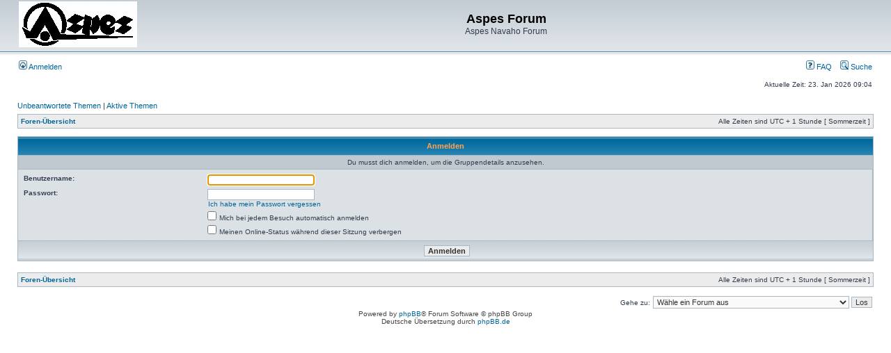

--- FILE ---
content_type: text/html; charset=UTF-8
request_url: https://aspes-navaho.hier-im-netz.de/phpBB/memberlist.php?mode=group&g=4&sid=63274e0cd1e6b9254b655e315fe4456e
body_size: 9908
content:
<!DOCTYPE html PUBLIC "-//W3C//DTD XHTML 1.0 Transitional//EN" "http://www.w3.org/TR/xhtml1/DTD/xhtml1-transitional.dtd">
<html xmlns="http://www.w3.org/1999/xhtml" dir="ltr" lang="de" xml:lang="de">
<head>

<meta http-equiv="content-type" content="text/html; charset=UTF-8" />
<meta http-equiv="content-language" content="de" />
<meta http-equiv="content-style-type" content="text/css" />
<meta http-equiv="imagetoolbar" content="no" />
<meta name="resource-type" content="document" />
<meta name="distribution" content="global" />
<meta name="keywords" content="" />
<meta name="description" content="" />

<title>Aspes Forum &bull; Anmelden</title>



<link rel="stylesheet" href="./styles/subsilver2/theme/stylesheet.css" type="text/css" />

<script type="text/javascript">
// <![CDATA[


function popup(url, width, height, name)
{
	if (!name)
	{
		name = '_popup';
	}

	window.open(url.replace(/&amp;/g, '&'), name, 'height=' + height + ',resizable=yes,scrollbars=yes,width=' + width);
	return false;
}

function jumpto()
{
	var page = prompt('Gib die Nummer der Seite an, zu der du gehen möchtest.:', '');
	var per_page = '';
	var base_url = '';

	if (page !== null && !isNaN(page) && page == Math.floor(page) && page > 0)
	{
		if (base_url.indexOf('?') == -1)
		{
			document.location.href = base_url + '?start=' + ((page - 1) * per_page);
		}
		else
		{
			document.location.href = base_url.replace(/&amp;/g, '&') + '&start=' + ((page - 1) * per_page);
		}
	}
}

/**
* Find a member
*/
function find_username(url)
{
	popup(url, 760, 570, '_usersearch');
	return false;
}

/**
* Mark/unmark checklist
* id = ID of parent container, name = name prefix, state = state [true/false]
*/
function marklist(id, name, state)
{
	var parent = document.getElementById(id);
	if (!parent)
	{
		eval('parent = document.' + id);
	}

	if (!parent)
	{
		return;
	}

	var rb = parent.getElementsByTagName('input');
	
	for (var r = 0; r < rb.length; r++)
	{
		if (rb[r].name.substr(0, name.length) == name)
		{
			rb[r].checked = state;
		}
	}
}



// ]]>
</script>
</head>
<body class="ltr">

<a name="top"></a>

<div id="wrapheader">

	<div id="logodesc">
		<table width="100%" cellspacing="0">
		<tr>
			<td><a href="./index.php?sid=da8502383a98f4f60aaee2b0f30560ac"><img src="./styles/subsilver2/imageset/Logo%20Aspes.gif" width="170" height="66" alt="" title="" /></a></td>
			<td width="100%" align="center"><h1>Aspes Forum</h1><span class="gen">Aspes Navaho Forum</span></td>
		</tr>
		</table>
	</div>

	<div id="menubar">
		<table width="100%" cellspacing="0">
		<tr>
			<td class="genmed">
				<a href="./ucp.php?mode=login&amp;sid=da8502383a98f4f60aaee2b0f30560ac"><img src="./styles/subsilver2/theme/images/icon_mini_login.gif" width="12" height="13" alt="*" /> Anmelden</a>&nbsp;
			</td>
			<td class="genmed" align="right">
				<a href="./faq.php?sid=da8502383a98f4f60aaee2b0f30560ac"><img src="./styles/subsilver2/theme/images/icon_mini_faq.gif" width="12" height="13" alt="*" /> FAQ</a>
				&nbsp; &nbsp;<a href="./search.php?sid=da8502383a98f4f60aaee2b0f30560ac"><img src="./styles/subsilver2/theme/images/icon_mini_search.gif" width="12" height="13" alt="*" /> Suche</a>
			</td>
		</tr>
		</table>
	</div>

	<div id="datebar">
		<table width="100%" cellspacing="0">
		<tr>
			<td class="gensmall"></td>
			<td class="gensmall" align="right">Aktuelle Zeit: 23. Jan 2026 09:04<br /></td>
		</tr>
		</table>
	</div>

</div>

<div id="wrapcentre">

	
	<p class="searchbar">
		<span style="float: left;"><a href="./search.php?search_id=unanswered&amp;sid=da8502383a98f4f60aaee2b0f30560ac">Unbeantwortete Themen</a> | <a href="./search.php?search_id=active_topics&amp;sid=da8502383a98f4f60aaee2b0f30560ac">Aktive Themen</a></span>
		
	</p>
	

	<br style="clear: both;" />

	<table class="tablebg" width="100%" cellspacing="1" cellpadding="0" style="margin-top: 5px;">
	<tr>
		<td class="row1">
			<p class="breadcrumbs"><a href="./index.php?sid=da8502383a98f4f60aaee2b0f30560ac">Foren-Übersicht</a></p>
			<p class="datetime">Alle Zeiten sind UTC + 1 Stunde [ Sommerzeit ]</p>
		</td>
	</tr>
	</table>

	<br />

<form action="./ucp.php?mode=login&amp;sid=da8502383a98f4f60aaee2b0f30560ac" method="post">

<table class="tablebg" width="100%" cellspacing="1">
<tr>
	
		<th colspan="2">Anmelden</th>
	
</tr>

	<tr>
		<td class="row3" colspan="2" align="center"><span class="gensmall">Du musst dich anmelden, um die Gruppendetails anzusehen.</span></td>
	</tr>

<tr>
	<td class="row2">
	
		<table align="center" cellspacing="1" cellpadding="4" style="width: 100%;">
		

		<tr>
			<td valign="top" ><b class="gensmall">Benutzername:</b></td>
			<td><input class="post" type="text" name="username" size="25" value="" tabindex="1" />
				
			</td>
		</tr>
		<tr>
			<td valign="top" ><b class="gensmall">Passwort:</b></td>
			<td>
				<input class="post" type="password" name="password" size="25" tabindex="2" />
				<br /><a class="gensmall" href="./ucp.php?mode=sendpassword&amp;sid=da8502383a98f4f60aaee2b0f30560ac">Ich habe mein Passwort vergessen</a>
			</td>
		</tr>
		
			<tr>
				<td>&nbsp;</td>
				<td><input type="checkbox" class="radio" name="autologin" tabindex="3" /> <span class="gensmall">Mich bei jedem Besuch automatisch anmelden</span></td>
			</tr>
			
			<tr>
				<td>&nbsp;</td>
				<td><input type="checkbox" class="radio" name="viewonline" tabindex="4" /> <span class="gensmall">Meinen Online-Status während dieser Sitzung verbergen</span></td>
			</tr>
		
		</table>
	</td>
</tr>



<input type="hidden" name="redirect" value="./memberlist.php?mode=group&amp;g=4&amp;sid=da8502383a98f4f60aaee2b0f30560ac" />

<tr>
	<td class="cat" colspan="2" align="center"><input type="hidden" name="sid" value="da8502383a98f4f60aaee2b0f30560ac" />
<input type="submit" name="login" class="btnmain" value="Anmelden" tabindex="5" /></td>
</tr>
</table>

</form>

<br clear="all" />

<table class="tablebg" width="100%" cellspacing="1" cellpadding="0" style="margin-top: 5px;">
	<tr>
		<td class="row1">
			<p class="breadcrumbs"><a href="./index.php?sid=da8502383a98f4f60aaee2b0f30560ac">Foren-Übersicht</a></p>
			<p class="datetime">Alle Zeiten sind UTC + 1 Stunde [ Sommerzeit ]</p>
		</td>
	</tr>
	</table>

<br clear="all" />

<div align="right">
	<form method="post" name="jumpbox" action="./viewforum.php?sid=da8502383a98f4f60aaee2b0f30560ac" onsubmit="if(document.jumpbox.f.value == -1){return false;}">

	<table cellspacing="0" cellpadding="0" border="0">
	<tr>
		<td nowrap="nowrap"><span class="gensmall">Gehe zu:</span>&nbsp;<select name="f" onchange="if(this.options[this.selectedIndex].value != -1){ document.forms['jumpbox'].submit() }">

		
			<option value="-1">Wähle ein Forum aus</option>
		<option value="-1">------------------</option>
			<option value="48">Zur Aspes Navaho Homepage</option>
		
			<option value="49">Aspes Navaho Bildergalerie</option>
		
			<option value="14">Aspes</option>
		
			<option value="15">&nbsp; &nbsp;Aspes 50ccm</option>
		
			<option value="16">&nbsp; &nbsp;Aspes 80ccm</option>
		
			<option value="50">&nbsp; &nbsp;Aspes 125ccm</option>
		
			<option value="21">&nbsp; &nbsp;Aspes Universal</option>
		
			<option value="17">Andere Marken</option>
		
			<option value="56">&nbsp; &nbsp;Aprilia</option>
		
			<option value="18">&nbsp; &nbsp;Beta</option>
		
			<option value="68">&nbsp; &nbsp;Cagiva</option>
		
			<option value="22">&nbsp; &nbsp;Fantic</option>
		
			<option value="20">&nbsp; &nbsp;Gori</option>
		
			<option value="37">&nbsp; &nbsp;HRD</option>
		
			<option value="53">&nbsp; &nbsp;Malaguti</option>
		
			<option value="23">&nbsp; &nbsp;Sonstige Marken</option>
		
			<option value="19">Motoren</option>
		
			<option value="24">&nbsp; &nbsp;Minarelli</option>
		
			<option value="25">&nbsp; &nbsp;Franco Morini</option>
		
			<option value="26">&nbsp; &nbsp;Sachs</option>
		
			<option value="27">&nbsp; &nbsp;Sonstige</option>
		
			<option value="28">Werkstatt</option>
		
			<option value="30">&nbsp; &nbsp;Projekte</option>
		
			<option value="31">&nbsp; &nbsp;Wie geht was - So geht es!</option>
		
			<option value="54">&nbsp; &nbsp;Werkstattausrüstung</option>
		
			<option value="57">Treffen, Veranstaltungen und Ausfahrten</option>
		
			<option value="59">&nbsp; &nbsp;Ankündigungen</option>
		
			<option value="58">&nbsp; &nbsp;Berichte von Rennen und Wettbewerben</option>
		
			<option value="60">&nbsp; &nbsp;Berichte von Messen und Teilemärkten</option>
		
			<option value="61">&nbsp; &nbsp;Berichte von sonstigen Treffen</option>
		
			<option value="67">&nbsp; &nbsp;Ausfahrten</option>
		
			<option value="45">Teile</option>
		
			<option value="46">&nbsp; &nbsp;Ebay Auktionen</option>
		
			<option value="47">&nbsp; &nbsp;Bezugsquellen</option>
		
			<option value="40">&nbsp; &nbsp;Tausche</option>
		
			<option value="32">&nbsp; &nbsp;Suche</option>
		
			<option value="39">&nbsp; &nbsp;Biete</option>
		
			<option value="29">Sonstiges</option>
		
			<option value="55">&nbsp; &nbsp;Mitglieder Vorstellung</option>
		
			<option value="36">&nbsp; &nbsp;Zulassungsfragen</option>
		
			<option value="65">&nbsp; &nbsp;Anno dazumal</option>
		
			<option value="33">&nbsp; &nbsp;Small Talk</option>
		
			<option value="35">&nbsp; &nbsp;Links</option>
		
			<option value="34">&nbsp; &nbsp;Alles rund um das Forum und die Aspes Homepage</option>
		
			<option value="38">&nbsp; &nbsp;Testbereich</option>
		

		</select>&nbsp;<input class="btnlite" type="submit" value="Los" /></td>
	</tr>
	</table>

	</form>
</div>

<script type="text/javascript">
// <![CDATA[
	(function()
	{
		var elements = document.getElementsByName("username");
		for (var i = 0; i < elements.length; ++i)
		{
			if (elements[i].tagName.toLowerCase() == 'input')
			{
				elements[i].focus();
				break;
			}
		}
	})();
// ]]>
</script>


</div>

<div id="wrapfooter">
	
	<span class="copyright">Powered by <a href="http://www.phpbb.com/">phpBB</a>&reg; Forum Software &copy; phpBB Group
	<br />Deutsche Übersetzung durch <a href="http://www.phpbb.de/">phpBB.de</a></span>
</div>

</body>
</html>